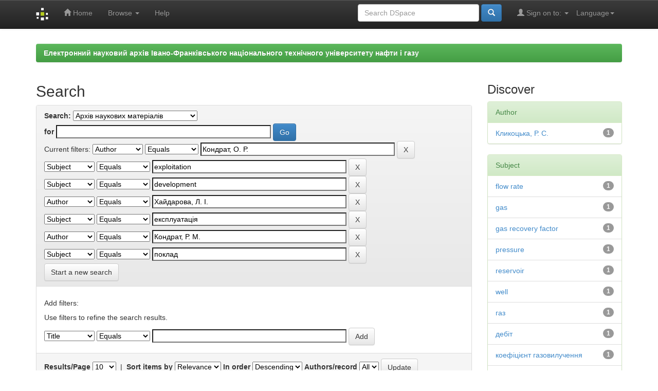

--- FILE ---
content_type: text/html;charset=UTF-8
request_url: http://elar.nung.edu.ua/handle/123456789/1/simple-search?query=&sort_by=score&order=desc&rpp=10&filter_field_1=author&filter_type_1=equals&filter_value_1=%D0%9A%D0%BE%D0%BD%D0%B4%D1%80%D0%B0%D1%82%2C+%D0%9E.+%D0%A0.&filter_field_2=subject&filter_type_2=equals&filter_value_2=exploitation&filter_field_3=subject&filter_type_3=equals&filter_value_3=development&filter_field_4=author&filter_type_4=equals&filter_value_4=%D0%A5%D0%B0%D0%B9%D0%B4%D0%B0%D1%80%D0%BE%D0%B2%D0%B0%2C+%D0%9B.+%D0%86.&filter_field_5=subject&filter_type_5=equals&filter_value_5=%D0%B5%D0%BA%D1%81%D0%BF%D0%BB%D1%83%D0%B0%D1%82%D0%B0%D1%86%D1%96%D1%8F&filter_field_6=author&filter_type_6=equals&filter_value_6=%D0%9A%D0%BE%D0%BD%D0%B4%D1%80%D0%B0%D1%82%2C+%D0%A0.+%D0%9C.&etal=0&filtername=subject&filterquery=%D0%BF%D0%BE%D0%BA%D0%BB%D0%B0%D0%B4&filtertype=equals
body_size: 44353
content:


















<!DOCTYPE html>
<html>
    <head>
        <title>Електронний науковий архів Івано-Франківського національного технічного університету нафти і газу: Search</title>
        <meta http-equiv="Content-Type" content="text/html; charset=UTF-8" />
        <meta name="Generator" content="DSpace 5.5" />
        <meta name="viewport" content="width=device-width, initial-scale=1.0">
		<meta name="keywords" content="науковий архів, research archive, інституційний репозитарій, institutional repository, ІФНТУНГ, IFNTUOG, elar, archive, openaccess, full text, Oil, Gas">
        <meta name="description" lang="en" content="Search - Institutional repository of Ivano-Frankivsk National Technical University of Oil and Gas">
        <link rel="shortcut icon" href="/favicon.ico" type="image/x-icon"/>
	    <link rel="stylesheet" href="/static/css/jquery-ui-1.10.3.custom/redmond/jquery-ui-1.10.3.custom.css" type="text/css" />
	    <link rel="stylesheet" href="/static/css/bootstrap/bootstrap.min.css" type="text/css" />
	    <link rel="stylesheet" href="/static/css/bootstrap/bootstrap-theme.min.css" type="text/css" />
	    <link rel="stylesheet" href="/static/css/bootstrap/dspace-theme.css" type="text/css" />

        <link rel="search" type="application/opensearchdescription+xml" href="/open-search/description.xml" title="DSpace"/>

        
	<script type='text/javascript' src="/static/js/jquery/jquery-1.10.2.min.js"></script>
	<script type='text/javascript' src='/static/js/jquery/jquery-ui-1.10.3.custom.min.js'></script>
	<script type='text/javascript' src='/static/js/bootstrap/bootstrap.min.js'></script>
	<script type='text/javascript' src='/static/js/holder.js'></script>
	<script type="text/javascript" src="/utils.js"></script>
    <script type="text/javascript" src="/static/js/choice-support.js"> </script>

    
    
        <script type="text/javascript">
            var _gaq = _gaq || [];
            _gaq.push(['_setAccount', 'UA-79448737-1']);
            _gaq.push(['_trackPageview']);

            (function() {
                var ga = document.createElement('script'); ga.type = 'text/javascript'; ga.async = true;
                ga.src = ('https:' == document.location.protocol ? 'https://ssl' : 'http://www') + '.google-analytics.com/ga.js';
                var s = document.getElementsByTagName('script')[0]; s.parentNode.insertBefore(ga, s);
            })();
        </script>
    
		<script type="text/javascript">
	var jQ = jQuery.noConflict();
	jQ(document).ready(function() {
		jQ( "#spellCheckQuery").click(function(){
			jQ("#query").val(jQ(this).attr('data-spell'));
			jQ("#main-query-submit").click();
		});
		jQ( "#filterquery" )
			.autocomplete({
				source: function( request, response ) {
					jQ.ajax({
						url: "/json/discovery/autocomplete?query=&filter_field_1=author&filter_type_1=equals&filter_value_1=%D0%9A%D0%BE%D0%BD%D0%B4%D1%80%D0%B0%D1%82%2C+%D0%9E.+%D0%A0.&filter_field_2=subject&filter_type_2=equals&filter_value_2=exploitation&filter_field_3=subject&filter_type_3=equals&filter_value_3=development&filter_field_4=author&filter_type_4=equals&filter_value_4=%D0%A5%D0%B0%D0%B9%D0%B4%D0%B0%D1%80%D0%BE%D0%B2%D0%B0%2C+%D0%9B.+%D0%86.&filter_field_5=subject&filter_type_5=equals&filter_value_5=%D0%B5%D0%BA%D1%81%D0%BF%D0%BB%D1%83%D0%B0%D1%82%D0%B0%D1%86%D1%96%D1%8F&filter_field_6=author&filter_type_6=equals&filter_value_6=%D0%9A%D0%BE%D0%BD%D0%B4%D1%80%D0%B0%D1%82%2C+%D0%A0.+%D0%9C.&filter_field_7=subject&filter_type_7=equals&filter_value_7=%D0%BF%D0%BE%D0%BA%D0%BB%D0%B0%D0%B4",
						dataType: "json",
						cache: false,
						data: {
							auto_idx: jQ("#filtername").val(),
							auto_query: request.term,
							auto_sort: 'count',
							auto_type: jQ("#filtertype").val(),
							location: '123456789/1'	
						},
						success: function( data ) {
							response( jQ.map( data.autocomplete, function( item ) {
								var tmp_val = item.authorityKey;
								if (tmp_val == null || tmp_val == '')
								{
									tmp_val = item.displayedValue;
								}
								return {
									label: item.displayedValue + " (" + item.count + ")",
									value: tmp_val
								};
							}))			
						}
					})
				}
			});
	});
	function validateFilters() {
		return document.getElementById("filterquery").value.length > 0;
	}
</script>
		
    

<!-- HTML5 shim and Respond.js IE8 support of HTML5 elements and media queries -->
<!--[if lt IE 9]>
  <script src="/static/js/html5shiv.js"></script>
  <script src="/static/js/respond.min.js"></script>
<![endif]-->
    </head>

    
    
    <body class="undernavigation">
<a class="sr-only" href="#content">Skip navigation</a>
<header class="navbar navbar-inverse navbar-fixed-top">    
    
            <div class="container">
                

























       <div class="navbar-header">
         <button type="button" class="navbar-toggle" data-toggle="collapse" data-target=".navbar-collapse">
           <span class="icon-bar"></span>
           <span class="icon-bar"></span>
           <span class="icon-bar"></span>
         </button>
         <a class="navbar-brand" href="/"><img height="25" src="/image/dspace-logo-only.png" alt="DSpace logo" /></a>
       </div>
       <nav class="collapse navbar-collapse bs-navbar-collapse" role="navigation">
         <ul class="nav navbar-nav">
           <li class=""><a href="/"><span class="glyphicon glyphicon-home"></span> Home</a></li>
                
           <li class="dropdown">
             <a href="#" class="dropdown-toggle" data-toggle="dropdown">Browse <b class="caret"></b></a>
             <ul class="dropdown-menu">
               <li><a href="/community-list">Communities<br/>&amp;&nbsp;Collections</a></li>
				<li class="divider"></li>
        <li class="dropdown-header">Browse Items by:</li>
				
				
				
				      			<li><a href="/browse?type=dateissued">Issue Date</a></li>
					
				      			<li><a href="/browse?type=author">Author</a></li>
					
				      			<li><a href="/browse?type=title">Title</a></li>
					
				      			<li><a href="/browse?type=subject">Subject</a></li>
					
				    
				

            </ul>
          </li>
          <li class=""><script type="text/javascript">
<!-- Javascript starts here
document.write('<a href="#" onClick="var popupwin = window.open(\'/help/index.html\',\'dspacepopup\',\'height=600,width=550,resizable,scrollbars\');popupwin.focus();return false;">Help<\/a>');
// -->
</script><noscript><a href="/help/index.html" target="dspacepopup">Help</a></noscript></li>
       </ul>

 
    <div class="nav navbar-nav navbar-right">
	 <ul class="nav navbar-nav navbar-right">
      <li class="dropdown">
       <a href="#" class="dropdown-toggle" data-toggle="dropdown">Language<b class="caret"></b></a>
        <ul class="dropdown-menu">
 
      <li>
        <a onclick="javascript:document.repost.locale.value='en';
                  document.repost.submit();" href="?locale=en">
         English
       </a>
      </li>
 
      <li>
        <a onclick="javascript:document.repost.locale.value='ru';
                  document.repost.submit();" href="?locale=ru">
         русский
       </a>
      </li>
 
      <li>
        <a onclick="javascript:document.repost.locale.value='uk';
                  document.repost.submit();" href="?locale=uk">
         українська
       </a>
      </li>
 
     </ul>
    </li>
    </ul>
  </div>
 
 
       <div class="nav navbar-nav navbar-right">
		<ul class="nav navbar-nav navbar-right">
         <li class="dropdown">
         
             <a href="#" class="dropdown-toggle" data-toggle="dropdown"><span class="glyphicon glyphicon-user"></span> Sign on to: <b class="caret"></b></a>
	             
             <ul class="dropdown-menu">
               <li><a href="/mydspace">My DSpace</a></li>
               <li><a href="/subscribe">Receive email<br/>updates</a></li>
               <li><a href="/profile">Edit Profile</a></li>

		
             </ul>
           </li>
          </ul>
          
	
	<form method="get" action="/simple-search" class="navbar-form navbar-right">
	    <div class="form-group">
          <input type="text" class="form-control" placeholder="Search&nbsp;DSpace" name="query" id="tequery" size="25"/>
        </div>
        <button type="submit" class="btn btn-primary"><span class="glyphicon glyphicon-search"></span></button>

	</form></div>
    </nav>

            </div>

</header>

<!--<main id="content" role="main">
<div class="container banner">
	<div class="row">
		<div class="col-md-9 brand">
		<h1><h2>Electronic Research Archive of Ivano-Frankivsk National Technical University of Oil and Gas</h2></h1>
        <h4>The research archive of IFNTUOG accumulates, preserves, distributes and provides long-term, permanent and reliable access to scientific publications of the faculty, staff, graduate students and doctoral candidates of the university</h4> 
        </div>
        <div class="col-md-3"><img class="pull-right" src="/image/logo.gif" alt="DSpace logo" />
        </div>
	</div>-->
</div>	
<br/>
                

<div class="container">
                



  

<ol class="breadcrumb btn-success">

  <li><a href="/">Електронний науковий архів Івано-Франківського національного технічного університету нафти і газу</a></li>

</ol>

</div>                



        
<div class="container">

	<div class="row">
		<div class="col-md-9">
		








































    

<h2>Search</h2>

<div class="discovery-search-form panel panel-default">
    
	<div class="discovery-query panel-heading">
    <form action="simple-search" method="get">
         <label for="tlocation">
         	Search:
         </label>
         <select name="location" id="tlocation">

									<option value="/">All of DSpace</option>

                                <option value="123456789/1" selected="selected">
                                	Архів наукових матеріалів</option>

                                <option value="123456789/8" >
                                	Матеріали конференцій</option>

                                <option value="123456789/9" >
                                	Періодичні видання університету</option>

                                <option value="123456789/10" >
                                	Автореферати</option>

                                <option value="123456789/6904" >
                                	Дисертації</option>

                                <option value="123456789/12" >
                                	Монографії</option>

                                <option value="123456789/3302" >
                                	Статті та тези науковців ІФНТУНГ</option>
                                </select><br/>
                                <label for="query">for</label>
                                <input type="text" size="50" id="query" name="query" value=""/>
                                <input type="submit" id="main-query-submit" class="btn btn-primary" value="Go" />
                  
                                <input type="hidden" value="10" name="rpp" />
                                <input type="hidden" value="score" name="sort_by" />
                                <input type="hidden" value="desc" name="order" />
                                
		<div class="discovery-search-appliedFilters">
		<span>Current filters:</span>
		
			    <select id="filter_field_1" name="filter_field_1">
				<option value="title">Title</option><option value="author" selected="selected">Author</option><option value="subject">Subject</option><option value="dateIssued">Date Issued</option>
				</select>
				<select id="filter_type_1" name="filter_type_1">
				<option value="equals" selected="selected">Equals</option><option value="contains">Contains</option><option value="authority">ID</option><option value="notequals">Not Equals</option><option value="notcontains">Not Contains</option><option value="notauthority">Not ID</option>
				</select>
				<input type="text" id="filter_value_1" name="filter_value_1" value="Кондрат,&#x20;О.&#x20;Р." size="45"/>
				<input class="btn btn-default" type="submit" id="submit_filter_remove_1" name="submit_filter_remove_1" value="X" />
				<br/>
				
			    <select id="filter_field_2" name="filter_field_2">
				<option value="title">Title</option><option value="author">Author</option><option value="subject" selected="selected">Subject</option><option value="dateIssued">Date Issued</option>
				</select>
				<select id="filter_type_2" name="filter_type_2">
				<option value="equals" selected="selected">Equals</option><option value="contains">Contains</option><option value="authority">ID</option><option value="notequals">Not Equals</option><option value="notcontains">Not Contains</option><option value="notauthority">Not ID</option>
				</select>
				<input type="text" id="filter_value_2" name="filter_value_2" value="exploitation" size="45"/>
				<input class="btn btn-default" type="submit" id="submit_filter_remove_2" name="submit_filter_remove_2" value="X" />
				<br/>
				
			    <select id="filter_field_3" name="filter_field_3">
				<option value="title">Title</option><option value="author">Author</option><option value="subject" selected="selected">Subject</option><option value="dateIssued">Date Issued</option>
				</select>
				<select id="filter_type_3" name="filter_type_3">
				<option value="equals" selected="selected">Equals</option><option value="contains">Contains</option><option value="authority">ID</option><option value="notequals">Not Equals</option><option value="notcontains">Not Contains</option><option value="notauthority">Not ID</option>
				</select>
				<input type="text" id="filter_value_3" name="filter_value_3" value="development" size="45"/>
				<input class="btn btn-default" type="submit" id="submit_filter_remove_3" name="submit_filter_remove_3" value="X" />
				<br/>
				
			    <select id="filter_field_4" name="filter_field_4">
				<option value="title">Title</option><option value="author" selected="selected">Author</option><option value="subject">Subject</option><option value="dateIssued">Date Issued</option>
				</select>
				<select id="filter_type_4" name="filter_type_4">
				<option value="equals" selected="selected">Equals</option><option value="contains">Contains</option><option value="authority">ID</option><option value="notequals">Not Equals</option><option value="notcontains">Not Contains</option><option value="notauthority">Not ID</option>
				</select>
				<input type="text" id="filter_value_4" name="filter_value_4" value="Хайдарова,&#x20;Л.&#x20;І." size="45"/>
				<input class="btn btn-default" type="submit" id="submit_filter_remove_4" name="submit_filter_remove_4" value="X" />
				<br/>
				
			    <select id="filter_field_5" name="filter_field_5">
				<option value="title">Title</option><option value="author">Author</option><option value="subject" selected="selected">Subject</option><option value="dateIssued">Date Issued</option>
				</select>
				<select id="filter_type_5" name="filter_type_5">
				<option value="equals" selected="selected">Equals</option><option value="contains">Contains</option><option value="authority">ID</option><option value="notequals">Not Equals</option><option value="notcontains">Not Contains</option><option value="notauthority">Not ID</option>
				</select>
				<input type="text" id="filter_value_5" name="filter_value_5" value="експлуатація" size="45"/>
				<input class="btn btn-default" type="submit" id="submit_filter_remove_5" name="submit_filter_remove_5" value="X" />
				<br/>
				
			    <select id="filter_field_6" name="filter_field_6">
				<option value="title">Title</option><option value="author" selected="selected">Author</option><option value="subject">Subject</option><option value="dateIssued">Date Issued</option>
				</select>
				<select id="filter_type_6" name="filter_type_6">
				<option value="equals" selected="selected">Equals</option><option value="contains">Contains</option><option value="authority">ID</option><option value="notequals">Not Equals</option><option value="notcontains">Not Contains</option><option value="notauthority">Not ID</option>
				</select>
				<input type="text" id="filter_value_6" name="filter_value_6" value="Кондрат,&#x20;Р.&#x20;М." size="45"/>
				<input class="btn btn-default" type="submit" id="submit_filter_remove_6" name="submit_filter_remove_6" value="X" />
				<br/>
				
			    <select id="filter_field_7" name="filter_field_7">
				<option value="title">Title</option><option value="author">Author</option><option value="subject" selected="selected">Subject</option><option value="dateIssued">Date Issued</option>
				</select>
				<select id="filter_type_7" name="filter_type_7">
				<option value="equals" selected="selected">Equals</option><option value="contains">Contains</option><option value="authority">ID</option><option value="notequals">Not Equals</option><option value="notcontains">Not Contains</option><option value="notauthority">Not ID</option>
				</select>
				<input type="text" id="filter_value_7" name="filter_value_7" value="поклад" size="45"/>
				<input class="btn btn-default" type="submit" id="submit_filter_remove_7" name="submit_filter_remove_7" value="X" />
				<br/>
				
		</div>

<a class="btn btn-default" href="/simple-search">Start a new search</a>	
		</form>
		</div>

		<div class="discovery-search-filters panel-body">
		<h5>Add filters:</h5>
		<p class="discovery-search-filters-hint">Use filters to refine the search results.</p>
		<form action="simple-search" method="get">
		<input type="hidden" value="123456789&#x2F;1" name="location" />
		<input type="hidden" value="" name="query" />
		
				    <input type="hidden" id="filter_field_1" name="filter_field_1" value="author" />
					<input type="hidden" id="filter_type_1" name="filter_type_1" value="equals" />
					<input type="hidden" id="filter_value_1" name="filter_value_1" value="Кондрат,&#x20;О.&#x20;Р." />
					
				    <input type="hidden" id="filter_field_2" name="filter_field_2" value="subject" />
					<input type="hidden" id="filter_type_2" name="filter_type_2" value="equals" />
					<input type="hidden" id="filter_value_2" name="filter_value_2" value="exploitation" />
					
				    <input type="hidden" id="filter_field_3" name="filter_field_3" value="subject" />
					<input type="hidden" id="filter_type_3" name="filter_type_3" value="equals" />
					<input type="hidden" id="filter_value_3" name="filter_value_3" value="development" />
					
				    <input type="hidden" id="filter_field_4" name="filter_field_4" value="author" />
					<input type="hidden" id="filter_type_4" name="filter_type_4" value="equals" />
					<input type="hidden" id="filter_value_4" name="filter_value_4" value="Хайдарова,&#x20;Л.&#x20;І." />
					
				    <input type="hidden" id="filter_field_5" name="filter_field_5" value="subject" />
					<input type="hidden" id="filter_type_5" name="filter_type_5" value="equals" />
					<input type="hidden" id="filter_value_5" name="filter_value_5" value="експлуатація" />
					
				    <input type="hidden" id="filter_field_6" name="filter_field_6" value="author" />
					<input type="hidden" id="filter_type_6" name="filter_type_6" value="equals" />
					<input type="hidden" id="filter_value_6" name="filter_value_6" value="Кондрат,&#x20;Р.&#x20;М." />
					
				    <input type="hidden" id="filter_field_7" name="filter_field_7" value="subject" />
					<input type="hidden" id="filter_type_7" name="filter_type_7" value="equals" />
					<input type="hidden" id="filter_value_7" name="filter_value_7" value="поклад" />
					
		<select id="filtername" name="filtername">
		<option value="title">Title</option><option value="author">Author</option><option value="subject">Subject</option><option value="dateIssued">Date Issued</option>
		</select>
		<select id="filtertype" name="filtertype">
		<option value="equals">Equals</option><option value="contains">Contains</option><option value="authority">ID</option><option value="notequals">Not Equals</option><option value="notcontains">Not Contains</option><option value="notauthority">Not ID</option>
		</select>
		<input type="text" id="filterquery" name="filterquery" size="45" required="required" />
		<input type="hidden" value="10" name="rpp" />
		<input type="hidden" value="score" name="sort_by" />
		<input type="hidden" value="desc" name="order" />
		<input class="btn btn-default" type="submit" value="Add" onclick="return validateFilters()" />
		</form>
		</div>        

        
   <div class="discovery-pagination-controls panel-footer">
   <form action="simple-search" method="get">
   <input type="hidden" value="123456789&#x2F;1" name="location" />
   <input type="hidden" value="" name="query" />
	
				    <input type="hidden" id="filter_field_1" name="filter_field_1" value="author" />
					<input type="hidden" id="filter_type_1" name="filter_type_1" value="equals" />
					<input type="hidden" id="filter_value_1" name="filter_value_1" value="Кондрат,&#x20;О.&#x20;Р." />
					
				    <input type="hidden" id="filter_field_2" name="filter_field_2" value="subject" />
					<input type="hidden" id="filter_type_2" name="filter_type_2" value="equals" />
					<input type="hidden" id="filter_value_2" name="filter_value_2" value="exploitation" />
					
				    <input type="hidden" id="filter_field_3" name="filter_field_3" value="subject" />
					<input type="hidden" id="filter_type_3" name="filter_type_3" value="equals" />
					<input type="hidden" id="filter_value_3" name="filter_value_3" value="development" />
					
				    <input type="hidden" id="filter_field_4" name="filter_field_4" value="author" />
					<input type="hidden" id="filter_type_4" name="filter_type_4" value="equals" />
					<input type="hidden" id="filter_value_4" name="filter_value_4" value="Хайдарова,&#x20;Л.&#x20;І." />
					
				    <input type="hidden" id="filter_field_5" name="filter_field_5" value="subject" />
					<input type="hidden" id="filter_type_5" name="filter_type_5" value="equals" />
					<input type="hidden" id="filter_value_5" name="filter_value_5" value="експлуатація" />
					
				    <input type="hidden" id="filter_field_6" name="filter_field_6" value="author" />
					<input type="hidden" id="filter_type_6" name="filter_type_6" value="equals" />
					<input type="hidden" id="filter_value_6" name="filter_value_6" value="Кондрат,&#x20;Р.&#x20;М." />
					
				    <input type="hidden" id="filter_field_7" name="filter_field_7" value="subject" />
					<input type="hidden" id="filter_type_7" name="filter_type_7" value="equals" />
					<input type="hidden" id="filter_value_7" name="filter_value_7" value="поклад" />
						
           <label for="rpp">Results/Page</label>
           <select name="rpp">

                   <option value="5" >5</option>

                   <option value="10" selected="selected">10</option>

                   <option value="15" >15</option>

                   <option value="20" >20</option>

                   <option value="25" >25</option>

                   <option value="30" >30</option>

                   <option value="35" >35</option>

                   <option value="40" >40</option>

                   <option value="45" >45</option>

                   <option value="50" >50</option>

                   <option value="55" >55</option>

                   <option value="60" >60</option>

                   <option value="65" >65</option>

                   <option value="70" >70</option>

                   <option value="75" >75</option>

                   <option value="80" >80</option>

                   <option value="85" >85</option>

                   <option value="90" >90</option>

                   <option value="95" >95</option>

                   <option value="100" >100</option>

           </select>
           &nbsp;|&nbsp;

               <label for="sort_by">Sort items by</label>
               <select name="sort_by">
                   <option value="score">Relevance</option>
 <option value="dc.title_sort" >Title</option> <option value="dc.date.issued_dt" >Issue Date</option>
               </select>

           <label for="order">In order</label>
           <select name="order">
               <option value="ASC" >Ascending</option>
               <option value="DESC" selected="selected">Descending</option>
           </select>
           <label for="etal">Authors/record</label>
           <select name="etal">

               <option value="0" selected="selected">All</option>
<option value="1" >1</option>
                       <option value="5" >5</option>

                       <option value="10" >10</option>

                       <option value="15" >15</option>

                       <option value="20" >20</option>

                       <option value="25" >25</option>

                       <option value="30" >30</option>

                       <option value="35" >35</option>

                       <option value="40" >40</option>

                       <option value="45" >45</option>

                       <option value="50" >50</option>

           </select>
           <input class="btn btn-default" type="submit" name="submit_search" value="Update" />


</form>
   </div>
</div>   

<hr/>
<div class="discovery-result-pagination row container">

    
	<div class="alert alert-info">Results 1-1 of 1 (Search time: 0.001 seconds).</div>
    <ul class="pagination pull-right">
	<li class="disabled"><span>previous</span></li>
	
	<li class="active"><span>1</span></li>

	<li class="disabled"><span>next</span></li>
	</ul>
<!-- give a content to the div -->
</div>
<div class="discovery-result-results">





    <div class="panel panel-info">
    <div class="panel-heading">Item hits:</div>
    <table align="center" class="table" summary="This table browses all dspace content">
<colgroup><col width="130" /><col width="60%" /><col width="40%" /></colgroup>
<tr>
<th id="t1" class="oddRowEvenCol">Issue Date</th><th id="t2" class="oddRowOddCol">Title</th><th id="t3" class="oddRowEvenCol">Author(s)</th></tr><tr><td headers="t1" class="evenRowEvenCol" nowrap="nowrap" align="right">2017</td><td headers="t2" class="evenRowOddCol" ><a href="/handle/123456789/6565">Підвищення&#x20;газовилучення&#x20;з&#x20;виснаженого&#x20;покладу&#x20;горизонту&#x20;ВД-13&#x20;Залужанського&#x20;газоконденсатного&#x20;родовища</a></td><td headers="t3" class="evenRowEvenCol" ><em><a href="/browse?type=author&amp;value=%D0%9A%D0%BE%D0%BD%D0%B4%D1%80%D0%B0%D1%82%2C+%D0%A0.+%D0%9C.">Кондрат,&#x20;Р.&#x20;М.</a>; <a href="/browse?type=author&amp;value=%D0%9A%D0%BE%D0%BD%D0%B4%D1%80%D0%B0%D1%82%2C+%D0%9E.+%D0%A0.">Кондрат,&#x20;О.&#x20;Р.</a>; <a href="/browse?type=author&amp;value=%D0%A5%D0%B0%D0%B9%D0%B4%D0%B0%D1%80%D0%BE%D0%B2%D0%B0%2C+%D0%9B.+%D0%86.">Хайдарова,&#x20;Л.&#x20;І.</a>; <a href="/browse?type=author&amp;value=%D0%9A%D0%BB%D0%B8%D0%BA%D0%BE%D1%86%D1%8C%D0%BA%D0%B0%2C+%D0%A0.+%D0%A1.">Кликоцька,&#x20;Р.&#x20;С.</a></em></td></tr>
</table>

    </div>

</div>
















            

	</div>
	<div class="col-md-3">
                    


<h3 class="facets">Discover</h3>
<div id="facets" class="facetsBox">

<div id="facet_author" class="panel panel-success">
	    <div class="panel-heading">Author</div>
	    <ul class="list-group"><li class="list-group-item"><span class="badge">1</span> <a href="/handle/123456789/1/simple-search?query=&amp;sort_by=score&amp;order=desc&amp;rpp=10&amp;filter_field_1=author&amp;filter_type_1=equals&amp;filter_value_1=%D0%9A%D0%BE%D0%BD%D0%B4%D1%80%D0%B0%D1%82%2C+%D0%9E.+%D0%A0.&amp;filter_field_2=subject&amp;filter_type_2=equals&amp;filter_value_2=exploitation&amp;filter_field_3=subject&amp;filter_type_3=equals&amp;filter_value_3=development&amp;filter_field_4=author&amp;filter_type_4=equals&amp;filter_value_4=%D0%A5%D0%B0%D0%B9%D0%B4%D0%B0%D1%80%D0%BE%D0%B2%D0%B0%2C+%D0%9B.+%D0%86.&amp;filter_field_5=subject&amp;filter_type_5=equals&amp;filter_value_5=%D0%B5%D0%BA%D1%81%D0%BF%D0%BB%D1%83%D0%B0%D1%82%D0%B0%D1%86%D1%96%D1%8F&amp;filter_field_6=author&amp;filter_type_6=equals&amp;filter_value_6=%D0%9A%D0%BE%D0%BD%D0%B4%D1%80%D0%B0%D1%82%2C+%D0%A0.+%D0%9C.&amp;filter_field_7=subject&amp;filter_type_7=equals&amp;filter_value_7=%D0%BF%D0%BE%D0%BA%D0%BB%D0%B0%D0%B4&amp;etal=0&amp;filtername=author&amp;filterquery=%D0%9A%D0%BB%D0%B8%D0%BA%D0%BE%D1%86%D1%8C%D0%BA%D0%B0%2C+%D0%A0.+%D0%A1.&amp;filtertype=equals"
                title="Filter by Кликоцька, Р. С.">
                Кликоцька, Р. С.</a></li></ul></div><div id="facet_subject" class="panel panel-success">
	    <div class="panel-heading">Subject</div>
	    <ul class="list-group"><li class="list-group-item"><span class="badge">1</span> <a href="/handle/123456789/1/simple-search?query=&amp;sort_by=score&amp;order=desc&amp;rpp=10&amp;filter_field_1=author&amp;filter_type_1=equals&amp;filter_value_1=%D0%9A%D0%BE%D0%BD%D0%B4%D1%80%D0%B0%D1%82%2C+%D0%9E.+%D0%A0.&amp;filter_field_2=subject&amp;filter_type_2=equals&amp;filter_value_2=exploitation&amp;filter_field_3=subject&amp;filter_type_3=equals&amp;filter_value_3=development&amp;filter_field_4=author&amp;filter_type_4=equals&amp;filter_value_4=%D0%A5%D0%B0%D0%B9%D0%B4%D0%B0%D1%80%D0%BE%D0%B2%D0%B0%2C+%D0%9B.+%D0%86.&amp;filter_field_5=subject&amp;filter_type_5=equals&amp;filter_value_5=%D0%B5%D0%BA%D1%81%D0%BF%D0%BB%D1%83%D0%B0%D1%82%D0%B0%D1%86%D1%96%D1%8F&amp;filter_field_6=author&amp;filter_type_6=equals&amp;filter_value_6=%D0%9A%D0%BE%D0%BD%D0%B4%D1%80%D0%B0%D1%82%2C+%D0%A0.+%D0%9C.&amp;filter_field_7=subject&amp;filter_type_7=equals&amp;filter_value_7=%D0%BF%D0%BE%D0%BA%D0%BB%D0%B0%D0%B4&amp;etal=0&amp;filtername=subject&amp;filterquery=flow+rate&amp;filtertype=equals"
                title="Filter by flow rate">
                flow rate</a></li><li class="list-group-item"><span class="badge">1</span> <a href="/handle/123456789/1/simple-search?query=&amp;sort_by=score&amp;order=desc&amp;rpp=10&amp;filter_field_1=author&amp;filter_type_1=equals&amp;filter_value_1=%D0%9A%D0%BE%D0%BD%D0%B4%D1%80%D0%B0%D1%82%2C+%D0%9E.+%D0%A0.&amp;filter_field_2=subject&amp;filter_type_2=equals&amp;filter_value_2=exploitation&amp;filter_field_3=subject&amp;filter_type_3=equals&amp;filter_value_3=development&amp;filter_field_4=author&amp;filter_type_4=equals&amp;filter_value_4=%D0%A5%D0%B0%D0%B9%D0%B4%D0%B0%D1%80%D0%BE%D0%B2%D0%B0%2C+%D0%9B.+%D0%86.&amp;filter_field_5=subject&amp;filter_type_5=equals&amp;filter_value_5=%D0%B5%D0%BA%D1%81%D0%BF%D0%BB%D1%83%D0%B0%D1%82%D0%B0%D1%86%D1%96%D1%8F&amp;filter_field_6=author&amp;filter_type_6=equals&amp;filter_value_6=%D0%9A%D0%BE%D0%BD%D0%B4%D1%80%D0%B0%D1%82%2C+%D0%A0.+%D0%9C.&amp;filter_field_7=subject&amp;filter_type_7=equals&amp;filter_value_7=%D0%BF%D0%BE%D0%BA%D0%BB%D0%B0%D0%B4&amp;etal=0&amp;filtername=subject&amp;filterquery=gas&amp;filtertype=equals"
                title="Filter by gas">
                gas</a></li><li class="list-group-item"><span class="badge">1</span> <a href="/handle/123456789/1/simple-search?query=&amp;sort_by=score&amp;order=desc&amp;rpp=10&amp;filter_field_1=author&amp;filter_type_1=equals&amp;filter_value_1=%D0%9A%D0%BE%D0%BD%D0%B4%D1%80%D0%B0%D1%82%2C+%D0%9E.+%D0%A0.&amp;filter_field_2=subject&amp;filter_type_2=equals&amp;filter_value_2=exploitation&amp;filter_field_3=subject&amp;filter_type_3=equals&amp;filter_value_3=development&amp;filter_field_4=author&amp;filter_type_4=equals&amp;filter_value_4=%D0%A5%D0%B0%D0%B9%D0%B4%D0%B0%D1%80%D0%BE%D0%B2%D0%B0%2C+%D0%9B.+%D0%86.&amp;filter_field_5=subject&amp;filter_type_5=equals&amp;filter_value_5=%D0%B5%D0%BA%D1%81%D0%BF%D0%BB%D1%83%D0%B0%D1%82%D0%B0%D1%86%D1%96%D1%8F&amp;filter_field_6=author&amp;filter_type_6=equals&amp;filter_value_6=%D0%9A%D0%BE%D0%BD%D0%B4%D1%80%D0%B0%D1%82%2C+%D0%A0.+%D0%9C.&amp;filter_field_7=subject&amp;filter_type_7=equals&amp;filter_value_7=%D0%BF%D0%BE%D0%BA%D0%BB%D0%B0%D0%B4&amp;etal=0&amp;filtername=subject&amp;filterquery=gas+recovery+factor&amp;filtertype=equals"
                title="Filter by gas recovery factor">
                gas recovery factor</a></li><li class="list-group-item"><span class="badge">1</span> <a href="/handle/123456789/1/simple-search?query=&amp;sort_by=score&amp;order=desc&amp;rpp=10&amp;filter_field_1=author&amp;filter_type_1=equals&amp;filter_value_1=%D0%9A%D0%BE%D0%BD%D0%B4%D1%80%D0%B0%D1%82%2C+%D0%9E.+%D0%A0.&amp;filter_field_2=subject&amp;filter_type_2=equals&amp;filter_value_2=exploitation&amp;filter_field_3=subject&amp;filter_type_3=equals&amp;filter_value_3=development&amp;filter_field_4=author&amp;filter_type_4=equals&amp;filter_value_4=%D0%A5%D0%B0%D0%B9%D0%B4%D0%B0%D1%80%D0%BE%D0%B2%D0%B0%2C+%D0%9B.+%D0%86.&amp;filter_field_5=subject&amp;filter_type_5=equals&amp;filter_value_5=%D0%B5%D0%BA%D1%81%D0%BF%D0%BB%D1%83%D0%B0%D1%82%D0%B0%D1%86%D1%96%D1%8F&amp;filter_field_6=author&amp;filter_type_6=equals&amp;filter_value_6=%D0%9A%D0%BE%D0%BD%D0%B4%D1%80%D0%B0%D1%82%2C+%D0%A0.+%D0%9C.&amp;filter_field_7=subject&amp;filter_type_7=equals&amp;filter_value_7=%D0%BF%D0%BE%D0%BA%D0%BB%D0%B0%D0%B4&amp;etal=0&amp;filtername=subject&amp;filterquery=pressure&amp;filtertype=equals"
                title="Filter by pressure">
                pressure</a></li><li class="list-group-item"><span class="badge">1</span> <a href="/handle/123456789/1/simple-search?query=&amp;sort_by=score&amp;order=desc&amp;rpp=10&amp;filter_field_1=author&amp;filter_type_1=equals&amp;filter_value_1=%D0%9A%D0%BE%D0%BD%D0%B4%D1%80%D0%B0%D1%82%2C+%D0%9E.+%D0%A0.&amp;filter_field_2=subject&amp;filter_type_2=equals&amp;filter_value_2=exploitation&amp;filter_field_3=subject&amp;filter_type_3=equals&amp;filter_value_3=development&amp;filter_field_4=author&amp;filter_type_4=equals&amp;filter_value_4=%D0%A5%D0%B0%D0%B9%D0%B4%D0%B0%D1%80%D0%BE%D0%B2%D0%B0%2C+%D0%9B.+%D0%86.&amp;filter_field_5=subject&amp;filter_type_5=equals&amp;filter_value_5=%D0%B5%D0%BA%D1%81%D0%BF%D0%BB%D1%83%D0%B0%D1%82%D0%B0%D1%86%D1%96%D1%8F&amp;filter_field_6=author&amp;filter_type_6=equals&amp;filter_value_6=%D0%9A%D0%BE%D0%BD%D0%B4%D1%80%D0%B0%D1%82%2C+%D0%A0.+%D0%9C.&amp;filter_field_7=subject&amp;filter_type_7=equals&amp;filter_value_7=%D0%BF%D0%BE%D0%BA%D0%BB%D0%B0%D0%B4&amp;etal=0&amp;filtername=subject&amp;filterquery=reservoir&amp;filtertype=equals"
                title="Filter by reservoir">
                reservoir</a></li><li class="list-group-item"><span class="badge">1</span> <a href="/handle/123456789/1/simple-search?query=&amp;sort_by=score&amp;order=desc&amp;rpp=10&amp;filter_field_1=author&amp;filter_type_1=equals&amp;filter_value_1=%D0%9A%D0%BE%D0%BD%D0%B4%D1%80%D0%B0%D1%82%2C+%D0%9E.+%D0%A0.&amp;filter_field_2=subject&amp;filter_type_2=equals&amp;filter_value_2=exploitation&amp;filter_field_3=subject&amp;filter_type_3=equals&amp;filter_value_3=development&amp;filter_field_4=author&amp;filter_type_4=equals&amp;filter_value_4=%D0%A5%D0%B0%D0%B9%D0%B4%D0%B0%D1%80%D0%BE%D0%B2%D0%B0%2C+%D0%9B.+%D0%86.&amp;filter_field_5=subject&amp;filter_type_5=equals&amp;filter_value_5=%D0%B5%D0%BA%D1%81%D0%BF%D0%BB%D1%83%D0%B0%D1%82%D0%B0%D1%86%D1%96%D1%8F&amp;filter_field_6=author&amp;filter_type_6=equals&amp;filter_value_6=%D0%9A%D0%BE%D0%BD%D0%B4%D1%80%D0%B0%D1%82%2C+%D0%A0.+%D0%9C.&amp;filter_field_7=subject&amp;filter_type_7=equals&amp;filter_value_7=%D0%BF%D0%BE%D0%BA%D0%BB%D0%B0%D0%B4&amp;etal=0&amp;filtername=subject&amp;filterquery=well&amp;filtertype=equals"
                title="Filter by well">
                well</a></li><li class="list-group-item"><span class="badge">1</span> <a href="/handle/123456789/1/simple-search?query=&amp;sort_by=score&amp;order=desc&amp;rpp=10&amp;filter_field_1=author&amp;filter_type_1=equals&amp;filter_value_1=%D0%9A%D0%BE%D0%BD%D0%B4%D1%80%D0%B0%D1%82%2C+%D0%9E.+%D0%A0.&amp;filter_field_2=subject&amp;filter_type_2=equals&amp;filter_value_2=exploitation&amp;filter_field_3=subject&amp;filter_type_3=equals&amp;filter_value_3=development&amp;filter_field_4=author&amp;filter_type_4=equals&amp;filter_value_4=%D0%A5%D0%B0%D0%B9%D0%B4%D0%B0%D1%80%D0%BE%D0%B2%D0%B0%2C+%D0%9B.+%D0%86.&amp;filter_field_5=subject&amp;filter_type_5=equals&amp;filter_value_5=%D0%B5%D0%BA%D1%81%D0%BF%D0%BB%D1%83%D0%B0%D1%82%D0%B0%D1%86%D1%96%D1%8F&amp;filter_field_6=author&amp;filter_type_6=equals&amp;filter_value_6=%D0%9A%D0%BE%D0%BD%D0%B4%D1%80%D0%B0%D1%82%2C+%D0%A0.+%D0%9C.&amp;filter_field_7=subject&amp;filter_type_7=equals&amp;filter_value_7=%D0%BF%D0%BE%D0%BA%D0%BB%D0%B0%D0%B4&amp;etal=0&amp;filtername=subject&amp;filterquery=%D0%B3%D0%B0%D0%B7&amp;filtertype=equals"
                title="Filter by газ">
                газ</a></li><li class="list-group-item"><span class="badge">1</span> <a href="/handle/123456789/1/simple-search?query=&amp;sort_by=score&amp;order=desc&amp;rpp=10&amp;filter_field_1=author&amp;filter_type_1=equals&amp;filter_value_1=%D0%9A%D0%BE%D0%BD%D0%B4%D1%80%D0%B0%D1%82%2C+%D0%9E.+%D0%A0.&amp;filter_field_2=subject&amp;filter_type_2=equals&amp;filter_value_2=exploitation&amp;filter_field_3=subject&amp;filter_type_3=equals&amp;filter_value_3=development&amp;filter_field_4=author&amp;filter_type_4=equals&amp;filter_value_4=%D0%A5%D0%B0%D0%B9%D0%B4%D0%B0%D1%80%D0%BE%D0%B2%D0%B0%2C+%D0%9B.+%D0%86.&amp;filter_field_5=subject&amp;filter_type_5=equals&amp;filter_value_5=%D0%B5%D0%BA%D1%81%D0%BF%D0%BB%D1%83%D0%B0%D1%82%D0%B0%D1%86%D1%96%D1%8F&amp;filter_field_6=author&amp;filter_type_6=equals&amp;filter_value_6=%D0%9A%D0%BE%D0%BD%D0%B4%D1%80%D0%B0%D1%82%2C+%D0%A0.+%D0%9C.&amp;filter_field_7=subject&amp;filter_type_7=equals&amp;filter_value_7=%D0%BF%D0%BE%D0%BA%D0%BB%D0%B0%D0%B4&amp;etal=0&amp;filtername=subject&amp;filterquery=%D0%B4%D0%B5%D0%B1%D1%96%D1%82&amp;filtertype=equals"
                title="Filter by дебіт">
                дебіт</a></li><li class="list-group-item"><span class="badge">1</span> <a href="/handle/123456789/1/simple-search?query=&amp;sort_by=score&amp;order=desc&amp;rpp=10&amp;filter_field_1=author&amp;filter_type_1=equals&amp;filter_value_1=%D0%9A%D0%BE%D0%BD%D0%B4%D1%80%D0%B0%D1%82%2C+%D0%9E.+%D0%A0.&amp;filter_field_2=subject&amp;filter_type_2=equals&amp;filter_value_2=exploitation&amp;filter_field_3=subject&amp;filter_type_3=equals&amp;filter_value_3=development&amp;filter_field_4=author&amp;filter_type_4=equals&amp;filter_value_4=%D0%A5%D0%B0%D0%B9%D0%B4%D0%B0%D1%80%D0%BE%D0%B2%D0%B0%2C+%D0%9B.+%D0%86.&amp;filter_field_5=subject&amp;filter_type_5=equals&amp;filter_value_5=%D0%B5%D0%BA%D1%81%D0%BF%D0%BB%D1%83%D0%B0%D1%82%D0%B0%D1%86%D1%96%D1%8F&amp;filter_field_6=author&amp;filter_type_6=equals&amp;filter_value_6=%D0%9A%D0%BE%D0%BD%D0%B4%D1%80%D0%B0%D1%82%2C+%D0%A0.+%D0%9C.&amp;filter_field_7=subject&amp;filter_type_7=equals&amp;filter_value_7=%D0%BF%D0%BE%D0%BA%D0%BB%D0%B0%D0%B4&amp;etal=0&amp;filtername=subject&amp;filterquery=%D0%BA%D0%BE%D0%B5%D1%84%D1%96%D1%86%D1%96%D1%94%D0%BD%D1%82+%D0%B3%D0%B0%D0%B7%D0%BE%D0%B2%D0%B8%D0%BB%D1%83%D1%87%D0%B5%D0%BD%D0%BD%D1%8F&amp;filtertype=equals"
                title="Filter by коефіцієнт газовилучення">
                коефіцієнт газовилучення</a></li><li class="list-group-item"><span class="badge">1</span> <a href="/handle/123456789/1/simple-search?query=&amp;sort_by=score&amp;order=desc&amp;rpp=10&amp;filter_field_1=author&amp;filter_type_1=equals&amp;filter_value_1=%D0%9A%D0%BE%D0%BD%D0%B4%D1%80%D0%B0%D1%82%2C+%D0%9E.+%D0%A0.&amp;filter_field_2=subject&amp;filter_type_2=equals&amp;filter_value_2=exploitation&amp;filter_field_3=subject&amp;filter_type_3=equals&amp;filter_value_3=development&amp;filter_field_4=author&amp;filter_type_4=equals&amp;filter_value_4=%D0%A5%D0%B0%D0%B9%D0%B4%D0%B0%D1%80%D0%BE%D0%B2%D0%B0%2C+%D0%9B.+%D0%86.&amp;filter_field_5=subject&amp;filter_type_5=equals&amp;filter_value_5=%D0%B5%D0%BA%D1%81%D0%BF%D0%BB%D1%83%D0%B0%D1%82%D0%B0%D1%86%D1%96%D1%8F&amp;filter_field_6=author&amp;filter_type_6=equals&amp;filter_value_6=%D0%9A%D0%BE%D0%BD%D0%B4%D1%80%D0%B0%D1%82%2C+%D0%A0.+%D0%9C.&amp;filter_field_7=subject&amp;filter_type_7=equals&amp;filter_value_7=%D0%BF%D0%BE%D0%BA%D0%BB%D0%B0%D0%B4&amp;etal=0&amp;filtername=subject&amp;filterquery=%D1%80%D0%BE%D0%B7%D1%80%D0%BE%D0%B1%D0%BA%D0%B0&amp;filtertype=equals"
                title="Filter by розробка">
                розробка</a></li><li class="list-group-item"><span style="visibility: hidden;">.</span>
	        
            
            <a href="/handle/123456789/1/simple-search?query=&amp;sort_by=score&amp;order=desc&amp;rpp=10&amp;filter_field_1=author&amp;filter_type_1=equals&amp;filter_value_1=%D0%9A%D0%BE%D0%BD%D0%B4%D1%80%D0%B0%D1%82%2C+%D0%9E.+%D0%A0.&amp;filter_field_2=subject&amp;filter_type_2=equals&amp;filter_value_2=exploitation&amp;filter_field_3=subject&amp;filter_type_3=equals&amp;filter_value_3=development&amp;filter_field_4=author&amp;filter_type_4=equals&amp;filter_value_4=%D0%A5%D0%B0%D0%B9%D0%B4%D0%B0%D1%80%D0%BE%D0%B2%D0%B0%2C+%D0%9B.+%D0%86.&amp;filter_field_5=subject&amp;filter_type_5=equals&amp;filter_value_5=%D0%B5%D0%BA%D1%81%D0%BF%D0%BB%D1%83%D0%B0%D1%82%D0%B0%D1%86%D1%96%D1%8F&amp;filter_field_6=author&amp;filter_type_6=equals&amp;filter_value_6=%D0%9A%D0%BE%D0%BD%D0%B4%D1%80%D0%B0%D1%82%2C+%D0%A0.+%D0%9C.&amp;filter_field_7=subject&amp;filter_type_7=equals&amp;filter_value_7=%D0%BF%D0%BE%D0%BA%D0%BB%D0%B0%D0%B4&amp;etal=0&amp;subject_page=1"><span class="pull-right">next ></span></a>
            </li></ul></div><div id="facet_dateIssued" class="panel panel-success">
	    <div class="panel-heading">Date issued</div>
	    <ul class="list-group"><li class="list-group-item"><span class="badge">1</span> <a href="/handle/123456789/1/simple-search?query=&amp;sort_by=score&amp;order=desc&amp;rpp=10&amp;filter_field_1=author&amp;filter_type_1=equals&amp;filter_value_1=%D0%9A%D0%BE%D0%BD%D0%B4%D1%80%D0%B0%D1%82%2C+%D0%9E.+%D0%A0.&amp;filter_field_2=subject&amp;filter_type_2=equals&amp;filter_value_2=exploitation&amp;filter_field_3=subject&amp;filter_type_3=equals&amp;filter_value_3=development&amp;filter_field_4=author&amp;filter_type_4=equals&amp;filter_value_4=%D0%A5%D0%B0%D0%B9%D0%B4%D0%B0%D1%80%D0%BE%D0%B2%D0%B0%2C+%D0%9B.+%D0%86.&amp;filter_field_5=subject&amp;filter_type_5=equals&amp;filter_value_5=%D0%B5%D0%BA%D1%81%D0%BF%D0%BB%D1%83%D0%B0%D1%82%D0%B0%D1%86%D1%96%D1%8F&amp;filter_field_6=author&amp;filter_type_6=equals&amp;filter_value_6=%D0%9A%D0%BE%D0%BD%D0%B4%D1%80%D0%B0%D1%82%2C+%D0%A0.+%D0%9C.&amp;filter_field_7=subject&amp;filter_type_7=equals&amp;filter_value_7=%D0%BF%D0%BE%D0%BA%D0%BB%D0%B0%D0%B4&amp;etal=0&amp;filtername=dateIssued&amp;filterquery=2017&amp;filtertype=equals"
                title="Filter by 2017">
                2017</a></li></ul></div>

</div>


    </div>
    </div>       

</div>
</main>
            
             <footer class="navbar navbar-inverse navbar-bottom">
             <div id="designedby" class="container text-muted">
           
			<div id="footer_feedback" class="pull-right">                                    
                                <p class="text-muted"><a target="_blank" href="http://library.nung.edu.ua">Scientific and Technical Library</a>&nbsp;&copy;&nbsp;2016&nbsp; <a target="_blank" href="http://www.nung.edu.ua/en">Ivano-Frankivsk National Technical University of Oil and Gas</a>&nbsp;-
                                <a target="_blank" href="/feedback">Feedback</a>
                                <a href="/htmlmap"></a></p>
                                </div>
			</div>
    </footer>
    </body>
</html>
